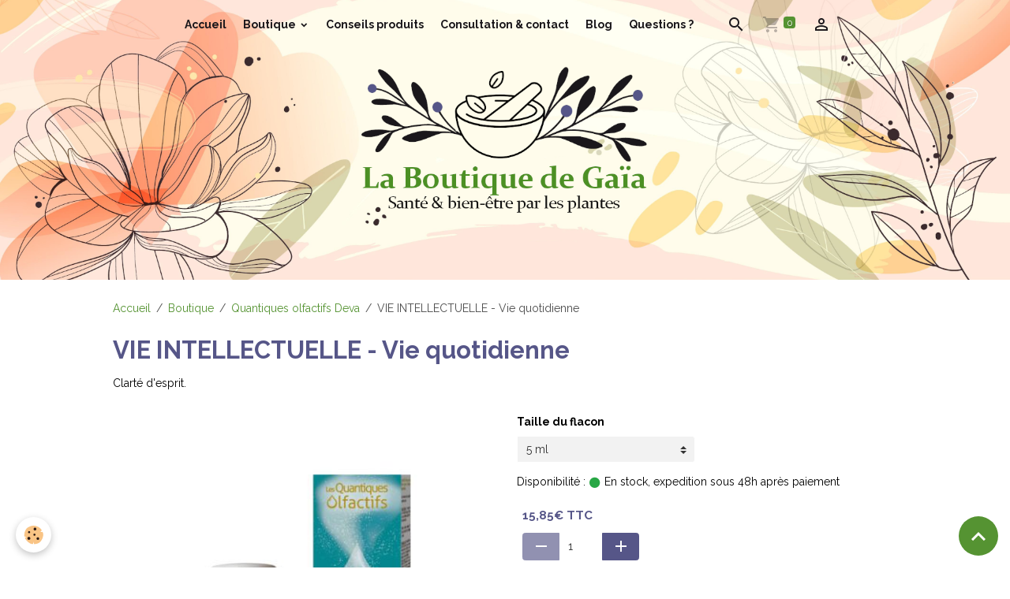

--- FILE ---
content_type: text/html; charset=UTF-8
request_url: https://www.laboutiquedegaia.com/boutique/quantiques-olfactifs/vie-intellectuelle-vie-quotidienne.html
body_size: 145008
content:

<!DOCTYPE html>
<html lang="fr">
    <head>
        <title>VIE INTELLECTUELLE - Quantique olfactif bio</title>
        <meta name="theme-color" content="#D9D7AE">
        <meta name="msapplication-navbutton-color" content="#D9D7AE">
        <!-- METATAGS -->
        <!-- rebirth / organic -->
<!--[if IE]>
<meta http-equiv="X-UA-Compatible" content="IE=edge">
<![endif]-->
<meta charset="utf-8">
<meta name="viewport" content="width=device-width, initial-scale=1, shrink-to-fit=no">
    <meta property="og:title" content="VIE INTELLECTUELLE - Quantique olfactif bio">
    <meta property="og:url" content="https://www.laboutiquedegaia.com/boutique/quantiques-olfactifs/vie-intellectuelle-vie-quotidienne.html">
    <meta property="og:type" content="website">
    <meta name="description" content="Le Quantique olfactif VIE INTELLECTUELLE favorise la concentration et l&#039;endurance pour mener à son terme projets, examens, études... Il développe l&#039;esprit de synthèse, aide à se recentrer et à s&#039;exprimer avec clarté et cohérence.">
    <meta property="og:description" content="Le Quantique olfactif VIE INTELLECTUELLE favorise la concentration et l&#039;endurance pour mener à son terme projets, examens, études... Il développe l&#039;esprit de synthèse, aide à se recentrer et à s&#039;exprimer avec clarté et cohérence.">
    <meta name="keywords" content="quantique olfactif, inhalation huile essentielle, olfactothérapie, stimulation olfactive, comment utiliser les huiles essentielles en olfaction, huile essentielle respiration, quantiques olfactifs, olfactif quantique, comment utiliser les quantiques olfactifs, aromathérapie quantique, huiles essentielles quantiques, laboratoire huiles essentielles france, herbe et tradition, herbes et traditions, quantique olfactif accompagnement, quantique olfactif stabilité, développement personnel, émotions, bien être, quantique olfactif vie intellectuelle, créativité, esprit de synthèse, expression orale, comment stimuler l'imagination, comment avoir de la créativité, comment développer sa créativité au travail, comment avoir un esprit de créativité, réveiller sa créativité, se reconnecter avec sa créativité, renouer avec sa créativité, comment développer son potentiel créatif, laisser s'exprimer sa créativité, manque d'esprit de synthèse, comment faire pour augmenter la concentration, comment améliorer la mémoire et la concentration, qu'est-ce qui favorise la concentration, comment faire pour ne pas perdre sa concentration, améliorer sa concentration et sa mémoire, améliorer sa concentration au quotidien, améliorer concentration élèves, favorise la concentration, quelle huile essentielle pour la concentration, quelle huile essentielle pour énergie, huile essentielle concentration mémoire, huile essentielle concentration examen, huile essentielle trouble de l'attention, huile essentielle pour la réussite, huile essentielle pour la motivation, améliorer son éloquence, comment faire pour améliorer son expression orale, comment être plus convaincant à l'oral, comment exceller à l'oral, expression oral et écrit, laboratoire deva, deva les émotions, boutique deva, composé deva">
    <link href="//www.laboutiquedegaia.com/fr/themes/designlines/6023a68b8f977724eb1c2c84.css?v=a1fe3a9d217308a4abb8342b3748a08c" rel="stylesheet">
    <link rel="canonical" href="https://www.laboutiquedegaia.com/boutique/quantiques-olfactifs/vie-intellectuelle-vie-quotidienne.html">
<meta name="generator" content="e-monsite (e-monsite.com)">

    <link rel="icon" href="https://www.laboutiquedegaia.com/medias/site/favicon/favicon-site-web-10.jpg">


    
    <link rel="preconnect" href="https://fonts.googleapis.com">
    <link rel="preconnect" href="https://fonts.gstatic.com" crossorigin="anonymous">
    <link href="https://fonts.googleapis.com/css?family=Raleway:300,300italic,400,400italic,700,700italic&display=swap" rel="stylesheet">

<link href="//www.laboutiquedegaia.com/themes/combined.css?v=6_1642769533_791" rel="stylesheet">


<link rel="preload" href="//www.laboutiquedegaia.com/medias/static/themes/bootstrap_v4/js/jquery-3.6.3.min.js?v=26012023" as="script">
<script src="//www.laboutiquedegaia.com/medias/static/themes/bootstrap_v4/js/jquery-3.6.3.min.js?v=26012023"></script>
<link rel="preload" href="//www.laboutiquedegaia.com/medias/static/themes/bootstrap_v4/js/popper.min.js?v=31012023" as="script">
<script src="//www.laboutiquedegaia.com/medias/static/themes/bootstrap_v4/js/popper.min.js?v=31012023"></script>
<link rel="preload" href="//www.laboutiquedegaia.com/medias/static/themes/bootstrap_v4/js/bootstrap.min.js?v=31012023" as="script">
<script src="//www.laboutiquedegaia.com/medias/static/themes/bootstrap_v4/js/bootstrap.min.js?v=31012023"></script>
<script src="//www.laboutiquedegaia.com/themes/combined.js?v=6_1642769533_791&lang=fr"></script>
<script type="application/ld+json">
    {
        "@context" : "https://schema.org/",
        "@type" : "WebSite",
        "name" : "La boutique de Gaïa",
        "url" : "https://www.laboutiquedegaia.com/"
    }
</script>

<meta name="p:domain_verify" content="c674b45dfb68509c2d994d25ec2e3146"/>

<!-- Google tag (gtag.js) -->
<script async src="https://www.googletagmanager.com/gtag/js?id=G-5Z7CLRBEYL"></script>
<script>
  window.dataLayer = window.dataLayer || [];
  function gtag(){dataLayer.push(arguments);}
  gtag('js', new Date());

  gtag('config', 'G-5Z7CLRBEYL');
</script>

<script
src="https://www.paypal.com/sdk/js?client-id=AVvmpXZ2LMlqnCSfxJ02bhllEPCrS3eoTOlDjXpbUXBo2gJulzePk_P-ZpZ9QzItkcIdGCIULMeClP_N&currency=EUR&components=messages"
data-namespace="PayPalSDK">
</script>


        <!-- //METATAGS -->
            <script src="//www.laboutiquedegaia.com/medias/static/js/rgpd-cookies/jquery.rgpd-cookies.js?v=2097"></script>
    <script>
                                    $(document).ready(function() {
            $.RGPDCookies({
                theme: 'bootstrap_v4',
                site: 'www.laboutiquedegaia.com',
                privacy_policy_link: '/about/privacypolicy/',
                cookies: [{"id":null,"favicon_url":"https:\/\/ssl.gstatic.com\/analytics\/20210414-01\/app\/static\/analytics_standard_icon.png","enabled":true,"model":"google_analytics","title":"Google Analytics","short_description":"Permet d'analyser les statistiques de consultation de notre site","long_description":"Indispensable pour piloter notre site internet, il permet de mesurer des indicateurs comme l\u2019affluence, les produits les plus consult\u00e9s, ou encore la r\u00e9partition g\u00e9ographique des visiteurs.","privacy_policy_url":"https:\/\/support.google.com\/analytics\/answer\/6004245?hl=fr","slug":"google-analytics"},{"id":null,"favicon_url":"","enabled":true,"model":"addthis","title":"AddThis","short_description":"Partage social","long_description":"Nous utilisons cet outil afin de vous proposer des liens de partage vers des plateformes tiers comme Twitter, Facebook, etc.","privacy_policy_url":"https:\/\/www.oracle.com\/legal\/privacy\/addthis-privacy-policy.html","slug":"addthis"}],
                modal_title: 'Gestion\u0020des\u0020cookies',
                modal_description: 'd\u00E9pose\u0020des\u0020cookies\u0020pour\u0020am\u00E9liorer\u0020votre\u0020exp\u00E9rience\u0020de\u0020navigation,\nmesurer\u0020l\u0027audience\u0020du\u0020site\u0020internet,\u0020afficher\u0020des\u0020publicit\u00E9s\u0020personnalis\u00E9es,\nr\u00E9aliser\u0020des\u0020campagnes\u0020cibl\u00E9es\u0020et\u0020personnaliser\u0020l\u0027interface\u0020du\u0020site.',
                privacy_policy_label: 'Consulter\u0020la\u0020politique\u0020de\u0020confidentialit\u00E9',
                check_all_label: 'Tout\u0020cocher',
                refuse_button: 'Refuser',
                settings_button: 'Param\u00E9trer',
                accept_button: 'Accepter',
                callback: function() {
                    // website google analytics case (with gtag), consent "on the fly"
                    if ('gtag' in window && typeof window.gtag === 'function') {
                        if (window.jsCookie.get('rgpd-cookie-google-analytics') === undefined
                            || window.jsCookie.get('rgpd-cookie-google-analytics') === '0') {
                            gtag('consent', 'update', {
                                'ad_storage': 'denied',
                                'analytics_storage': 'denied'
                            });
                        } else {
                            gtag('consent', 'update', {
                                'ad_storage': 'granted',
                                'analytics_storage': 'granted'
                            });
                        }
                    }
                }
            });
        });
    </script>
        <script async src="https://www.googletagmanager.com/gtag/js?id=G-4VN4372P6E"></script>
<script>
    window.dataLayer = window.dataLayer || [];
    function gtag(){dataLayer.push(arguments);}
    
    gtag('consent', 'default', {
        'ad_storage': 'denied',
        'analytics_storage': 'denied'
    });
    
    gtag('js', new Date());
    gtag('config', 'G-4VN4372P6E');
</script>

        
    <!-- Global site tag (gtag.js) -->
        <script async src="https://www.googletagmanager.com/gtag/js?id=UA-74247433-1"></script>
        <script>
        window.dataLayer = window.dataLayer || [];
        function gtag(){dataLayer.push(arguments);}

gtag('consent', 'default', {
            'ad_storage': 'denied',
            'analytics_storage': 'denied'
        });
        gtag('set', 'allow_ad_personalization_signals', false);
                gtag('js', new Date());
        gtag('config', 'UA-74247433-1');
    </script>
                            </head>
    <body id="boutique_run_quantiques-olfactifs_vie-intellectuelle-vie-quotidienne" data-template="default">
        

                <!-- BRAND TOP -->
        
        <!-- NAVBAR -->
                                                                                                                                                                    <nav class="navbar navbar-expand-lg position-fixed is-transparent" id="navbar" data-animation="sliding">
                                                                    <a aria-label="brand" class="navbar-brand d-inline-flex align-items-center" href="https://www.laboutiquedegaia.com/">
                                                    <img src="https://www.laboutiquedegaia.com/medias/site/logos/logo-la-boutique-de-gaia.jpeg" alt="La boutique de Gaïa" class="img-fluid brand-logo mr-2 d-none">
                                                                        <span class="brand-titles d-lg-flex flex-column align-items-start">
                            <span class="brand-title d-none">La boutique de Gaïa</span>
                                                    </span>
                                            </a>
                                                    <button id="buttonBurgerMenu" title="BurgerMenu" class="navbar-toggler collapsed" type="button" data-toggle="collapse" data-target="#menu">
                    <span></span>
                    <span></span>
                    <span></span>
                    <span></span>
                </button>
                <div class="collapse navbar-collapse flex-lg-grow-0 mx-lg-auto" id="menu">
                                                                                                                <ul class="navbar-nav navbar-menu nav-all nav-all-center">
                                                                                                                                                                                            <li class="nav-item" data-index="1">
                            <a class="nav-link" href="https://www.laboutiquedegaia.com/">
                                                                Accueil
                            </a>
                                                                                </li>
                                                                                                                                                                                                                                                                            <li class="nav-item dropdown" data-index="2">
                            <a class="nav-link dropdown-toggle" href="https://www.laboutiquedegaia.com/boutique/">
                                                                Boutique
                            </a>
                                                                                        <div class="collapse dropdown-menu">
                                    <ul class="list-unstyled">
                                                                                                                                                                                                                                                                    <li>
                                                <a class="dropdown-item" href="https://www.laboutiquedegaia.com/boutique/le-coin-des-essentiels/">
                                                    Le coin des essentiels
                                                </a>
                                                                                                                                            </li>
                                                                                                                                                                                                                                                                                                                                                                                                                <li class="dropdown">
                                                <a class="dropdown-item dropdown-toggle" href="https://www.laboutiquedegaia.com/boutique/elixirs-floraux/">
                                                    Élixirs Floraux
                                                </a>
                                                                                                                                                    <div class="collapse dropdown-menu dropdown-submenu">
                                                        <ul class="list-unstyled">
                                                                                                                            <li>
                                                                    <a class="dropdown-item" href="https://www.laboutiquedegaia.com/boutique/elixirs-floraux/elixirs-floraux/">Fleurs de Bach</a>
                                                                </li>
                                                                                                                            <li>
                                                                    <a class="dropdown-item" href="https://www.laboutiquedegaia.com/boutique/elixirs-floraux/elixirs-contemporains/">Élixirs floraux contemporains Deva</a>
                                                                </li>
                                                                                                                            <li>
                                                                    <a class="dropdown-item" href="https://www.laboutiquedegaia.com/boutique/elixirs-floraux/elixirs-andins/">Élixirs floraux Andins</a>
                                                                </li>
                                                                                                                            <li>
                                                                    <a class="dropdown-item" href="https://www.laboutiquedegaia.com/boutique/elixirs-floraux/elixirs-californiens/">Élixirs floraux Californiens</a>
                                                                </li>
                                                                                                                            <li>
                                                                    <a class="dropdown-item" href="https://www.laboutiquedegaia.com/boutique/elixirs-floraux/les-elixirs-du-bush-australien/">Les élixirs floraux du Bush Australien</a>
                                                                </li>
                                                                                                                        <li class="dropdown-menu-root">
                                                                <a class="dropdown-item" href="https://www.laboutiquedegaia.com/boutique/elixirs-floraux/">Élixirs Floraux</a>
                                                            </li>
                                                        </ul>
                                                    </div>
                                                                                            </li>
                                                                                                                                                                                                                                                                                                                                                                                                                <li class="dropdown">
                                                <a class="dropdown-item dropdown-toggle" href="https://www.laboutiquedegaia.com/boutique/composes-floraux/">
                                                    Composés floraux
                                                </a>
                                                                                                                                                    <div class="collapse dropdown-menu dropdown-submenu">
                                                        <ul class="list-unstyled">
                                                                                                                            <li>
                                                                    <a class="dropdown-item" href="https://www.laboutiquedegaia.com/boutique/composes-floraux/composes-floraux/">Composés floraux Deva</a>
                                                                </li>
                                                                                                                            <li>
                                                                    <a class="dropdown-item" href="https://www.laboutiquedegaia.com/boutique/composes-floraux/composes-sylfos/">Composés floraux Andins</a>
                                                                </li>
                                                                                                                            <li>
                                                                    <a class="dropdown-item" href="https://www.laboutiquedegaia.com/boutique/composes-floraux/elixirs-australiens/">Composés floraux Australiens</a>
                                                                </li>
                                                                                                                        <li class="dropdown-menu-root">
                                                                <a class="dropdown-item" href="https://www.laboutiquedegaia.com/boutique/composes-floraux/">Composés floraux</a>
                                                            </li>
                                                        </ul>
                                                    </div>
                                                                                            </li>
                                                                                                                                                                                                                                                                    <li>
                                                <a class="dropdown-item" href="https://www.laboutiquedegaia.com/boutique/pour-les-animaux/">
                                                    Élixirs et composés floraux pour animaux
                                                </a>
                                                                                                                                            </li>
                                                                                                                                                                                                                                                                                                                                                                                                                <li class="dropdown">
                                                <a class="dropdown-item dropdown-toggle" href="https://www.laboutiquedegaia.com/boutique/gommes-emotions-deva/">
                                                    Gommes / Gummies
                                                </a>
                                                                                                                                                    <div class="collapse dropdown-menu dropdown-submenu">
                                                        <ul class="list-unstyled">
                                                                                                                            <li>
                                                                    <a class="dropdown-item" href="https://www.laboutiquedegaia.com/boutique/gommes-emotions-deva/gommes-emotions-deva/">Gommes émotions Deva</a>
                                                                </li>
                                                                                                                            <li>
                                                                    <a class="dropdown-item" href="https://www.laboutiquedegaia.com/boutique/gommes-emotions-deva/gummies/">Gummy Forever Living Products</a>
                                                                </li>
                                                                                                                        <li class="dropdown-menu-root">
                                                                <a class="dropdown-item" href="https://www.laboutiquedegaia.com/boutique/gommes-emotions-deva/">Gommes / Gummies</a>
                                                            </li>
                                                        </ul>
                                                    </div>
                                                                                            </li>
                                                                                                                                                                                                                                                                                                                                                                                                                <li class="dropdown">
                                                <a class="dropdown-item dropdown-toggle" href="https://www.laboutiquedegaia.com/boutique/elixirs-mineraux/">
                                                    Élixirs Minéraux
                                                </a>
                                                                                                                                                    <div class="collapse dropdown-menu dropdown-submenu">
                                                        <ul class="list-unstyled">
                                                                                                                            <li>
                                                                    <a class="dropdown-item" href="https://www.laboutiquedegaia.com/boutique/elixirs-mineraux/elixirs-mineraux/">Élixirs minéraux unitaires</a>
                                                                </li>
                                                                                                                            <li>
                                                                    <a class="dropdown-item" href="https://www.laboutiquedegaia.com/boutique/elixirs-mineraux/elixirs-mineraux-1/">Les élixirs des 7 chakras</a>
                                                                </li>
                                                                                                                        <li class="dropdown-menu-root">
                                                                <a class="dropdown-item" href="https://www.laboutiquedegaia.com/boutique/elixirs-mineraux/">Élixirs Minéraux</a>
                                                            </li>
                                                        </ul>
                                                    </div>
                                                                                            </li>
                                                                                                                                                                                                                                                                                                                                                                                                                <li class="dropdown">
                                                <a class="dropdown-item dropdown-toggle" href="https://www.laboutiquedegaia.com/boutique/huiles-essentielles-la-drome-provencale/">
                                                    Huiles essentielles
                                                </a>
                                                                                                                                                    <div class="collapse dropdown-menu dropdown-submenu">
                                                        <ul class="list-unstyled">
                                                                                                                            <li>
                                                                    <a class="dropdown-item" href="https://www.laboutiquedegaia.com/boutique/huiles-essentielles-la-drome-provencale/huiles-essentielles-bio/">Huiles essentielles Bio</a>
                                                                </li>
                                                                                                                            <li>
                                                                    <a class="dropdown-item" href="https://www.laboutiquedegaia.com/boutique/huiles-essentielles-la-drome-provencale/huiles-essentielles-bio-pour-diffusion/">Huiles essentielles bio pour diffusion</a>
                                                                </li>
                                                                                                                            <li>
                                                                    <a class="dropdown-item" href="https://www.laboutiquedegaia.com/boutique/huiles-essentielles-la-drome-provencale/roll-on-aux-huiles-essentielles/">Roll'on aux Huiles Essentielles</a>
                                                                </li>
                                                                                                                        <li class="dropdown-menu-root">
                                                                <a class="dropdown-item" href="https://www.laboutiquedegaia.com/boutique/huiles-essentielles-la-drome-provencale/">Huiles essentielles</a>
                                                            </li>
                                                        </ul>
                                                    </div>
                                                                                            </li>
                                                                                                                                                                                                                                                                    <li>
                                                <a class="dropdown-item" href="https://www.laboutiquedegaia.com/boutique/quantiques-olfactifs/">
                                                    Quantiques olfactifs Deva
                                                </a>
                                                                                                                                            </li>
                                                                                                                                                                                                                                                                                                                                                                                                                <li class="dropdown">
                                                <a class="dropdown-item dropdown-toggle" href="https://www.laboutiquedegaia.com/boutique/gemmotherapie/">
                                                    Gemmothérapie
                                                </a>
                                                                                                                                                    <div class="collapse dropdown-menu dropdown-submenu">
                                                        <ul class="list-unstyled">
                                                                                                                            <li>
                                                                    <a class="dropdown-item" href="https://www.laboutiquedegaia.com/boutique/gemmotherapie/gemmotherapie-unitaires/">Gemmothérapie unitaires</a>
                                                                </li>
                                                                                                                            <li>
                                                                    <a class="dropdown-item" href="https://www.laboutiquedegaia.com/boutique/gemmotherapie/gemmotherapie-complexes/">Gemmothérapie complexes</a>
                                                                </li>
                                                                                                                            <li>
                                                                    <a class="dropdown-item" href="https://www.laboutiquedegaia.com/boutique/gemmotherapie/seves-de-bouleau-enrichies-aux-bourgeons/">Gemmothérapie sève de bouleau</a>
                                                                </li>
                                                                                                                            <li>
                                                                    <a class="dropdown-item" href="https://www.laboutiquedegaia.com/boutique/gemmotherapie/sirops/">Les Sirops de Plantes et Bourgeons frais & Bio</a>
                                                                </li>
                                                                                                                        <li class="dropdown-menu-root">
                                                                <a class="dropdown-item" href="https://www.laboutiquedegaia.com/boutique/gemmotherapie/">Gemmothérapie</a>
                                                            </li>
                                                        </ul>
                                                    </div>
                                                                                            </li>
                                                                                                                                                                                                                                                                    <li>
                                                <a class="dropdown-item" href="https://www.laboutiquedegaia.com/boutique/huiles-vegetales/">
                                                    Huiles Végétales
                                                </a>
                                                                                                                                            </li>
                                                                                                                                                                                                                                                                    <li>
                                                <a class="dropdown-item" href="https://www.laboutiquedegaia.com/boutique/huile-cbd/">
                                                    Huile CBD
                                                </a>
                                                                                                                                            </li>
                                                                                                                                                                                                                                                                                                                                                                                                                <li class="dropdown">
                                                <a class="dropdown-item dropdown-toggle" href="https://www.laboutiquedegaia.com/boutique/infusions-thes-bio/">
                                                    Tisanes & Infusions
                                                </a>
                                                                                                                                                    <div class="collapse dropdown-menu dropdown-submenu">
                                                        <ul class="list-unstyled">
                                                                                                                            <li>
                                                                    <a class="dropdown-item" href="https://www.laboutiquedegaia.com/boutique/infusions-thes-bio/tisanes/">Tisanes émotions Deva</a>
                                                                </li>
                                                                                                                            <li>
                                                                    <a class="dropdown-item" href="https://www.laboutiquedegaia.com/boutique/infusions-thes-bio/infusions/">Infusions Ladrôme</a>
                                                                </li>
                                                                                                                        <li class="dropdown-menu-root">
                                                                <a class="dropdown-item" href="https://www.laboutiquedegaia.com/boutique/infusions-thes-bio/">Tisanes & Infusions</a>
                                                            </li>
                                                        </ul>
                                                    </div>
                                                                                            </li>
                                                                                                                                                                                                                                                                    <li>
                                                <a class="dropdown-item" href="https://www.laboutiquedegaia.com/boutique/eaux-florales/">
                                                    Eaux florales
                                                </a>
                                                                                                                                            </li>
                                                                                                                                                                                                                                                                                                                                                                                                                <li class="dropdown">
                                                <a class="dropdown-item dropdown-toggle" href="https://www.laboutiquedegaia.com/boutique/huiles-farfalla/">
                                                    Cosmétiques & soins
                                                </a>
                                                                                                                                                    <div class="collapse dropdown-menu dropdown-submenu">
                                                        <ul class="list-unstyled">
                                                                                                                            <li>
                                                                    <a class="dropdown-item" href="https://www.laboutiquedegaia.com/boutique/huiles-farfalla/visage/">Visage</a>
                                                                </li>
                                                                                                                            <li>
                                                                    <a class="dropdown-item" href="https://www.laboutiquedegaia.com/boutique/huiles-farfalla/corps/">Corps</a>
                                                                </li>
                                                                                                                            <li>
                                                                    <a class="dropdown-item" href="https://www.laboutiquedegaia.com/boutique/huiles-farfalla/hygiene-intime/">Hygiène intime</a>
                                                                </li>
                                                                                                                            <li>
                                                                    <a class="dropdown-item" href="https://www.laboutiquedegaia.com/boutique/huiles-farfalla/gel-aloe-vera/">Gel Aloe Vera</a>
                                                                </li>
                                                                                                                        <li class="dropdown-menu-root">
                                                                <a class="dropdown-item" href="https://www.laboutiquedegaia.com/boutique/huiles-farfalla/">Cosmétiques & soins</a>
                                                            </li>
                                                        </ul>
                                                    </div>
                                                                                            </li>
                                                                                                                                                                                                                                                                    <li>
                                                <a class="dropdown-item" href="https://www.laboutiquedegaia.com/boutique/gamme-forever/">
                                                    Gamme aloe vera
                                                </a>
                                                                                                                                            </li>
                                                                                                                                                                                                                                                                    <li>
                                                <a class="dropdown-item" href="https://www.laboutiquedegaia.com/boutique/livres-accessoires/">
                                                    Livres & Accessoires
                                                </a>
                                                                                                                                            </li>
                                                                                                                                                                                                                                                                    <li>
                                                <a class="dropdown-item" href="https://www.laboutiquedegaia.com/boutique/cheques-cadeaux/">
                                                    Chèques cadeaux
                                                </a>
                                                                                                                                            </li>
                                                                                <li class="dropdown-menu-root">
                                            <a class="dropdown-item" href="https://www.laboutiquedegaia.com/boutique/">Boutique</a>
                                        </li>
                                    </ul>
                                </div>
                                                    </li>
                                                                                                                                                                                            <li class="nav-item" data-index="3">
                            <a class="nav-link" href="https://www.laboutiquedegaia.com/pages/choisir-un-produit/choisir-un-produit.html">
                                                                Conseils produits
                            </a>
                                                                                </li>
                                                                                                                                                                                            <li class="nav-item" data-index="4">
                            <a class="nav-link" href="https://www.laboutiquedegaia.com/pages/contact-conseils/consultation-et-contact.html">
                                                                Consultation & contact
                            </a>
                                                                                </li>
                                                                                                                                                                                            <li class="nav-item" data-index="5">
                            <a class="nav-link" href="https://www.laboutiquedegaia.com/pages/blog/blog-le-journal-de-gaia.html">
                                                                Blog
                            </a>
                                                                                </li>
                                                                                                                                                                                            <li class="nav-item" data-index="6">
                            <a class="nav-link" href="https://www.laboutiquedegaia.com/pages/question/question.html">
                                                                Questions ?
                            </a>
                                                                                </li>
                                    </ul>
            
                                    
                    
                                        <ul class="navbar-nav navbar-widgets ml-lg-4">
                                                <li class="nav-item d-none d-lg-block">
                            <a href="javascript:void(0)" class="nav-link search-toggler"><i class="material-icons md-search"></i></a>
                        </li>
                                                                        <li class="nav-item">
                            <a href="https://www.laboutiquedegaia.com/boutique/do/cart/" class="nav-link">
                                <i class="material-icons md-shopping_cart"></i>
                                <span class="d-lg-none">Panier</span>
                                <span class="badge badge-primary" data-role="cart-count"></span>
                            </a>
                        </li>
                        <li class="nav-item">
                            <a href="https://www.laboutiquedegaia.com/boutique/do/account/" class="nav-link">
                                <i class="material-icons md-perm_identity"></i>
                                <span class="d-lg-none">Votre compte</span>
                            </a>
                        </li>
                                            </ul>
                                        
                    
                                        <form method="get" action="https://www.laboutiquedegaia.com/search/site/" id="navbar-search" class="fade">
                        <input class="form-control form-control-lg" type="text" name="q" value="" placeholder="Votre recherche" pattern=".{3,}" required>
                        <button type="submit" class="btn btn-link btn-lg"><i class="material-icons md-search"></i></button>
                        <button type="button" class="btn btn-link btn-lg search-toggler d-none d-lg-inline-block"><i class="material-icons md-clear"></i></button>
                    </form>
                                    </div>
                    </nav>

        <!-- HEADER -->
                                                        <header id="header">
                                                                                
    <div id="slider-6976e8f91be1c6f4e25eaba7" class="carousel caption-centered slide" data-height="auto" data-interval="false">
                <div class="carousel-inner">
                            <div class="carousel-item active">
                                                                        <img src="https://www.laboutiquedegaia.com/medias/images/entete-du-site-la-boutique-de-gaia-v2.png?v=1" alt="" class="carousel-img img-fluid">
                                                                                    </div>
                    </div>
            </div>

    
    <style>
        #slider-6976e8f91be1c6f4e25eaba7{
            --carousel-bg: transparent;
            --carousel-caption-bg: transparent;
                    --carousel-height: auto;
                }
            </style>


                                    </header>
                <!-- //HEADER -->

        <!-- WRAPPER -->
                                                            <div id="wrapper" class="margin-top">

                            <main id="main">

                                                                    <div class="container">
                                                        <ol class="breadcrumb">
                                    <li class="breadcrumb-item"><a href="https://www.laboutiquedegaia.com">Accueil</a></li>
                                                <li class="breadcrumb-item"><a href="https://www.laboutiquedegaia.com/boutique/">Boutique</a></li>
                                                <li class="breadcrumb-item"><a href="https://www.laboutiquedegaia.com/boutique/quantiques-olfactifs/">Quantiques olfactifs Deva</a></li>
                                                <li class="breadcrumb-item active">VIE INTELLECTUELLE - Vie quotidienne</li>
                        </ol>

    <script type="application/ld+json">
        {
            "@context": "https://schema.org",
            "@type": "BreadcrumbList",
            "itemListElement": [
                                {
                    "@type": "ListItem",
                    "position": 1,
                    "name": "Accueil",
                    "item": "https://www.laboutiquedegaia.com"
                  },                                {
                    "@type": "ListItem",
                    "position": 2,
                    "name": "Boutique",
                    "item": "https://www.laboutiquedegaia.com/boutique/"
                  },                                {
                    "@type": "ListItem",
                    "position": 3,
                    "name": "Quantiques olfactifs Deva",
                    "item": "https://www.laboutiquedegaia.com/boutique/quantiques-olfactifs/"
                  },                                {
                    "@type": "ListItem",
                    "position": 4,
                    "name": "VIE INTELLECTUELLE - Vie quotidienne",
                    "item": "https://www.laboutiquedegaia.com/boutique/quantiques-olfactifs/vie-intellectuelle-vie-quotidienne.html"
                  }                          ]
        }
    </script>
                                                </div>
                                            
                                        
                                        
                                                            
<div class="view view-eco" id="view-item" data-category="quantiques-olfactifs" data-mcp-item-id="6058b5200ea15a70743c6dc9">
    <div class="container">
        <div class="row">
            <div class="col-12">
                <h1 class="view-title">
                    VIE INTELLECTUELLE - Vie quotidienne                 </h1>

                
                <div class="shortdescription">
                                                                        <p>Clart&eacute; d&#39;esprit.</p>
                                                            </div>

                                    <div class="introduction">
                        <div data-pp-message data-pp-style-layout="text" data-pp-style-logo-type="inline" data-pp-style-text-color="black" data-pp-amount="{{product.price_ttc}}"> </div>
                    </div>
                            </div>

                            <div class="col-12 col-md-6">
                    <div id="eco-carousel" class="carousel slide" data-height="auto" data-interval="false" data-role="product-carousel">
                                                <div class="carousel-inner">
                                                            <div class="carousel-item active"  data-variations="628255343343941748551f0e">
                                    <a href="https://www.laboutiquedegaia.com/medias/images/vie-intellectuelle-1.jpg?v=1" data-toggle="lightbox" data-gallery="product-pictures" data-type="image">
                                        <img src="https://www.laboutiquedegaia.com/medias/images/vie-intellectuelle-1.jpg?v=1" alt="Vie intellectuelle 1" class="carousel-img img-fluid">
                                    </a>
                                </div>
                                                            <div class="carousel-item"  >
                                    <a href="https://www.laboutiquedegaia.com/medias/images/image1.jpg?v=1" data-toggle="lightbox" data-gallery="product-pictures" data-type="image">
                                        <img src="https://www.laboutiquedegaia.com/medias/images/image1.jpg?v=1" alt="Image1" class="carousel-img img-fluid">
                                    </a>
                                </div>
                                                            <div class="carousel-item"  >
                                    <a href="https://www.laboutiquedegaia.com/medias/images/logo-2.jpg?v=1" data-toggle="lightbox" data-gallery="product-pictures" data-type="image">
                                        <img src="https://www.laboutiquedegaia.com/medias/images/logo-2.jpg?v=1" alt="Logo 2" class="carousel-img img-fluid">
                                    </a>
                                </div>
                                                        <span id="carousel-zoom"><i class="material-icons md-zoom_in md-lg"></i></span>
                        </div>
                    </div>
                                                                                            <div class="carousel slide carousel-thumbs" id="eco-carousel-thumbs" data-interval="false" data-role="product-carousel-thumbs">
                            <div class="carousel-inner">
                                                                                                        <div class="carousel-item active" data-slide-number="0">
                                        <div class="row">
                                                                                            <div class="thumb col-2 selected" data-slide-to="0">
                                                    <img src="https://www.laboutiquedegaia.com/medias/images/vie-intellectuelle-1.jpg?fx=c_200_200&v=1" alt="Vie intellectuelle 1" class="img-fluid">
                                                </div>
                                                                                                                                            <div class="thumb col-2" data-slide-to="1">
                                                    <img src="https://www.laboutiquedegaia.com/medias/images/image1.jpg?fx=c_200_200&v=1" alt="Image1" class="img-fluid">
                                                </div>
                                                                                                                                            <div class="thumb col-2" data-slide-to="2">
                                                    <img src="https://www.laboutiquedegaia.com/medias/images/logo-2.jpg?fx=c_200_200&v=1" alt="Logo 2" class="img-fluid">
                                                </div>
                                                                                                                                    </div>
                                    </div>
                                                            </div>
                                                    </div>
                                    </div>
                        <div class="col-12 col-md-6">
                
    
<div id="site-module" class="site-module" data-mcp-site-module-id="5541231c1bafd4c3e6b1f511" data-mcp-site-id="5541222b8b66d4c3e6b19161" data-mcp-category-id="item"></div>

                                                                    <div id="product-variations">
        <form id="attribute-form" action="https://www.laboutiquedegaia.com/boutique/do/ajaxvariation/">
            <div class="form-group">
                <input type="hidden" name="product_id" value="6058b5200ea15a70743c6dc9" />

                                                            <div class="input-group col-md-6 mb-3 pl-0">
                            <label for="attribute-select-61f40a0bad5330f7bcd24a01" class="label-select-attribute">Taille du flacon</label>
                            <select name="attribute-select-61f40a0bad5330f7bcd24a01" id="attribute-select-61f40a0bad5330f7bcd24a01" class="custom-select" data-role="attribute-select">
                                                                    <option data-attributevalue="5 ml"  value="6256c5e990a06fa2e5fb1eeb"  selected="selected" >5 ml</option>
                                                            </select>
                        </div>
                                                </div>
        </form>
        <div class="basket" data-variation="628255343343941748551f0e" data-role="basket">
            
            
                            <p class="availability"><span class="availibity-label">Disponibilité :</span> <i class="material-icons md-lens md-sm text-success"></i> En stock, expedition sous 48h après paiement</p>
            
                                        
            
            
            
            
                            <div class="add-to-basket">
                    <div class="price">
                                                
                        
                                                    <p>
                                                                <span class="final-price price-ttc d-inline-block">15,85€&nbsp;TTC</span>
                            </p>
                        
                                            </div>
                                                                    <div class="input-group numeric-stepper" data-max="9" data-role="eco-numeric-stepper">
                            <div class="input-group-prepend">
                                <button type="button" class="btn btn-secondary" disabled data-stepper="down">
                                    <i class="material-icons md-remove"></i>
                                </button>
                            </div>
                            <input data-role="product-qty" id="qty_628255343343941748551f0e" type="text" value="1" class="form-control">
                            <div class="input-group-append">
                                <button type="button" class="btn btn-secondary" data-stepper="up">
                                    <i class="material-icons md-add"></i>
                                </button>
                            </div>
                        </div>
                                                    <button id="add-to-cart-desktop" type="button" class="btn btn-primary" onclick="modules.ecom.addToCart('https://www.laboutiquedegaia.com/boutique', '6058b5200ea15a70743c6dc9', '', $('#qty_628255343343941748551f0e').val(), 0, '628255343343941748551f0e');">Ajouter au panier</button>
                                                                                        </div>
                                                                                                                                            <p class="loyalty-points">Gagnez <strong>15 points fidélité</strong> en ajoutant ce produit à votre commande.
                                                                Soit une réduction de <strong class="points-value" data-ajax="nbLPCartAmount">0,75€</strong> sur votre prochaine commande.
                                                                                    </div>
    </div>

                                    
                
                
                
                                        <p class="tag-line">
                    <a href="https://www.laboutiquedegaia.com/boutique/do/tag/quantiques-olfactifs" class="btn btn-outline-secondary btn-sm">quantiques olfactifs</a>
            </p>

                            </div>
        </div>
    </div>

            
<div id="rows-6282551dd0fcd79635e038c4" class="rows" data-total-pages="1" data-current-page="1">
                            
                        
                                                                                        
                                                                
                
                        
                
                
                                    
                
                                
        
                                    <div id="row-6282551dd0fcd79635e038c4-1" data-mcp-line-id="6282551dd10af7909f52f428"  class="row-container pos-1  page_1 container">
                    <div class="row-content">
                                                                                <div class="row" data-role="line">
                                    
                                                                                
                                                                                                                                                                                                            
                                                                                                                                                                
                                                                                
                                                                                
                                                                                                                        
                                                                                
                                                                                                                                                                                                                                                                        
                                                                                        <div data-role="cell" data-mcp-cell-id="6282551dd1202b93ca208ceb" data-size="lg" id="cell-6282551dd1202b93ca208ceb" class="col empty-column">
                                               <div class="col-content col-no-widget">                                                        &nbsp;
                                                                                                    </div>
                                            </div>
                                                                                                                                                        </div>
                                            </div>
                                    </div>
                                                    
                        
                                                                                        
                                                                
                
                        
                
                
                                    
                
                                
        
                                    <div id="row-6282551dd0fcd79635e038c4-2" data-mcp-line-id="6282560698ef1f4819be976c"  class="row-container pos-2  page_1 container">
                    <div class="row-content">
                                                    <h2 class="row-title" data-mcp-line-v-id="6282560698f7d45866751a05">
                                                                Caractéristiques de cet élixir essentiel :
                                                            </h2>
                                                                                <div class="row" data-role="line">
                                    
                                                                                
                                                                                                                                                                                                            
                                                                                                                                                                
                                                                                
                                                                                
                                                                                                                        
                                                                                
                                                                                                                                                                            
                                                                                        <div data-role="cell" data-mcp-cell-id="6282560698fb51cf909d3b97" data-size="lg" id="cell-6282560698fb51cf909d3b97" class="col">
                                               <div class="col-content col-no-widget">                                                        <p style="margin-top: 0px; margin-right: 0px; margin-bottom: 10px; color: rgb(64, 64, 64); font-family: Geneva, Arial, Helvetica, sans-serif; font-size: 14.4px; line-height: 20.16px; text-align: justify; background-color: rgb(255, 255, 255);">Le Quantique olfactif VIE INTELLECTUELLE d&eacute;veloppe l&#39;esprit de synth&egrave;se, aide &agrave; se recentrer et &agrave; s&#39;exprimer avec clart&eacute; et coh&eacute;rence. Pour les &eacute;tudiants en p&eacute;riodes d&#39;examen, pour les personnes qui m&egrave;nent des travaux d&#39;&eacute;criture, d&#39;enseignement, de recherche ou donnent des conf&eacute;rences. Favorise la concentration et l&#39;endurance pour mener &agrave; son terme projets, examens, &eacute;tudes...</p>
                                                                                                    </div>
                                            </div>
                                                                                                                                                        </div>
                                            </div>
                                    </div>
                                                    
                        
                                                                                        
                                                                
                
                        
                
                
                                    
                
                                
        
                                    <div id="row-6282551dd0fcd79635e038c4-3" data-mcp-line-id="628256069904382d690b60ca"  class="row-container pos-3  page_1 container">
                    <div class="row-content">
                                                    <h2 class="row-title" data-mcp-line-v-id="628256069907c5fb252f0400">
                                                                Conseils d'utilisation :
                                                            </h2>
                                                                                <div class="row" data-role="line">
                                    
                                                                                
                                                                                                                                                                                                            
                                                                                                                                                                
                                                                                
                                                                                
                                                                                                                        
                                                                                
                                                                                                                                                                            
                                                                                        <div data-role="cell" data-mcp-cell-id="62825606990af0f58de179e5" data-size="lg" id="cell-62825606990af0f58de179e5" class="col">
                                               <div class="col-content col-no-widget">                                                        <p style="margin-top: 0px; margin-right: 0px; margin-bottom: 10px; color: rgb(64, 64, 64); font-family: Geneva, Arial, Helvetica, sans-serif; font-size: 14.4px; line-height: 20.16px; text-align: justify; background-color: rgb(255, 255, 255);"><strong>&nbsp;</strong></p>

<p style="margin-top: 0px; margin-right: 0px; margin-bottom: 10px; color: rgb(64, 64, 64); font-family: Geneva, Arial, Helvetica, sans-serif; font-size: 14.4px; line-height: 20.16px; text-align: justify; background-color: rgb(255, 255, 255);"><img alt="993748 1" class="img-left img-circle" src="https://www.laboutiquedegaia.com/medias/images/993748-1.jpeg?fx=r_240_240" style="width: 240px; height: 178px;" /></p>

<p style="margin-top: 0px; margin-right: 0px; margin-bottom: 10px; color: rgb(64, 64, 64); font-family: Geneva, Arial, Helvetica, sans-serif; font-size: 14.4px; line-height: 20.16px; text-align: justify; background-color: rgb(255, 255, 255);">&nbsp;</p>

<p style="margin-top: 0px; margin-right: 0px; margin-bottom: 10px; color: rgb(64, 64, 64); font-family: Geneva, Arial, Helvetica, sans-serif; font-size: 14.4px; line-height: 20.16px; text-align: justify; background-color: rgb(255, 255, 255);">&nbsp;</p>

<p style="margin-top: 0px; margin-right: 0px; margin-bottom: 10px; color: rgb(64, 64, 64); font-family: Geneva, Arial, Helvetica, sans-serif; font-size: 14.4px; line-height: 20.16px; text-align: justify; background-color: rgb(255, 255, 255);"><span style="font-family:Arial,Helvetica,sans-serif;">Ouvrez le flacon et tenez-le &agrave; environ 5 cm du nez. Inspirez et expirez lentement et profond&eacute;ment la synergie plusieurs fois. Cet exercice peut &ecirc;tre r&eacute;p&eacute;t&eacute; jusqu&#39;&agrave; 5 fois par jour, tant que le besoin se fait sentir.</span></p>

<p style="margin-top: 0px; margin-right: 0px; margin-bottom: 10px; color: rgb(64, 64, 64); font-family: Geneva, Arial, Helvetica, sans-serif; font-size: 14.4px; line-height: 20.16px; text-align: justify; background-color: rgb(255, 255, 255);">&nbsp;</p>

<p style="margin-top: 0px; margin-right: 0px; margin-bottom: 10px; color: rgb(64, 64, 64); font-family: Geneva, Arial, Helvetica, sans-serif; font-size: 14.4px; line-height: 20.16px; text-align: justify; background-color: rgb(255, 255, 255);">&nbsp;</p>

<p style="margin-top: 0px; margin-right: 0px; margin-bottom: 10px; color: rgb(64, 64, 64); font-family: Geneva, Arial, Helvetica, sans-serif; font-size: 14.4px; line-height: 20.16px; text-align: justify; background-color: rgb(255, 255, 255);">&nbsp;</p>

<p style="margin-top: 0px; margin-right: 0px; margin-bottom: 10px; color: rgb(64, 64, 64); font-family: Geneva, Arial, Helvetica, sans-serif; font-size: 14.4px; line-height: 20.16px; text-align: justify; background-color: rgb(255, 255, 255);">&nbsp;</p>

<p style="margin-top: 0px; margin-right: 0px; margin-bottom: 10px; color: rgb(64, 64, 64); font-family: Geneva, Arial, Helvetica, sans-serif; font-size: 14.4px; line-height: 20.16px; text-align: justify; background-color: rgb(255, 255, 255);"><img alt="Diffuseur de poche en cramique a farfumer de saint hilaire 1" class="img-left img-circle" src="https://www.laboutiquedegaia.com/medias/images/diffuseur-de-poche-en-cramique-a-farfumer-de-saint-hilaire-1.jpg?fx=r_240_240" style="width: 240px; height: 266px;" /></p>

<p style="margin-top: 0px; margin-right: 0px; margin-bottom: 10px; color: rgb(64, 64, 64); font-family: Geneva, Arial, Helvetica, sans-serif; font-size: 14.4px; line-height: 20.16px; text-align: justify; background-color: rgb(255, 255, 255);">&nbsp;</p>

<p style="margin-top: 0px; margin-right: 0px; margin-bottom: 10px; color: rgb(64, 64, 64); font-family: Geneva, Arial, Helvetica, sans-serif; font-size: 14.4px; line-height: 20.16px; text-align: justify; background-color: rgb(255, 255, 255);">&nbsp;</p>

<p style="margin-top: 0px; margin-right: 0px; margin-bottom: 10px; color: rgb(64, 64, 64); font-family: Geneva, Arial, Helvetica, sans-serif; font-size: 14.4px; line-height: 20.16px; text-align: justify; background-color: rgb(255, 255, 255);">&nbsp;</p>

<p style="margin-top: 0px; margin-right: 0px; margin-bottom: 10px; color: rgb(64, 64, 64); font-family: Geneva, Arial, Helvetica, sans-serif; font-size: 14.4px; line-height: 20.16px; text-align: justify; background-color: rgb(255, 255, 255);">Ou respirez &agrave;&nbsp; l&#39;aide d&#39;un support en versant une goutte de la synergie sur une mouillette de parfumeur, un mouchoir, un galet en c&eacute;ramique ou au dos de l&#39;oreiller 30 minutes avant de vous coucher.</p>

<p style="margin-top: 0px; margin-right: 0px; margin-bottom: 10px; color: rgb(64, 64, 64); font-family: Geneva, Arial, Helvetica, sans-serif; font-size: 14.4px; line-height: 20.16px; text-align: justify; background-color: rgb(255, 255, 255);">&nbsp;</p>

<p style="margin-top: 0px; margin-right: 0px; margin-bottom: 10px; color: rgb(64, 64, 64); font-family: Geneva, Arial, Helvetica, sans-serif; font-size: 14.4px; line-height: 20.16px; text-align: justify; background-color: rgb(255, 255, 255);">&nbsp;</p>

<p style="margin-top: 0px; margin-right: 0px; margin-bottom: 10px; color: rgb(64, 64, 64); font-family: Geneva, Arial, Helvetica, sans-serif; font-size: 14.4px; line-height: 20.16px; text-align: justify; background-color: rgb(255, 255, 255);">&nbsp;</p>

<p style="margin-top: 0px; margin-right: 0px; margin-bottom: 10px; color: rgb(64, 64, 64); font-family: Geneva, Arial, Helvetica, sans-serif; font-size: 14.4px; line-height: 20.16px; text-align: justify; background-color: rgb(255, 255, 255);">&nbsp;</p>

<p style="margin-top: 0px; margin-right: 0px; margin-bottom: 10px; color: rgb(64, 64, 64); font-family: Geneva, Arial, Helvetica, sans-serif; font-size: 14.4px; line-height: 20.16px; text-align: justify; background-color: rgb(255, 255, 255);">&nbsp;</p>

<p style="margin-top: 0px; margin-right: 0px; margin-bottom: 10px; color: rgb(64, 64, 64); font-family: Geneva, Arial, Helvetica, sans-serif; font-size: 14.4px; line-height: 20.16px; text-align: justify; background-color: rgb(255, 255, 255);">Ensuite, prenez le temps d&#39;accueillir vos sensations et &eacute;motions.</p>
                                                                                                    </div>
                                            </div>
                                                                                                                                                        </div>
                                            </div>
                                    </div>
                                                    
                        
                                                                                        
                                                                
                
                        
                
                
                                    
                
                                
        
                                    <div id="row-6282551dd0fcd79635e038c4-4" data-mcp-line-id="628256069910eaa2e5031fa3"  class="row-container pos-4  page_1 container">
                    <div class="row-content">
                                                    <h2 class="row-title" data-mcp-line-v-id="62825606991367806b24843e">
                                                                Composition :
                                                            </h2>
                                                                                <div class="row" data-role="line">
                                    
                                                                                
                                                                                                                                                                                                            
                                                                                                                                                                
                                                                                
                                                                                
                                                                                                                        
                                                                                
                                                                                                                                                                            
                                                                                        <div data-role="cell" data-mcp-cell-id="62825606991679d1d1b0cd15" data-size="lg" id="cell-62825606991679d1d1b0cd15" class="col">
                                               <div class="col-content col-no-widget">                                                        <p>Contient des huiles essentielles BIO de Citron, Eucalyptus radi&eacute;,&nbsp;Fenouil, Cardamome, Epinette noire, Encens et Menthe poivr&eacute;e.</p>

<p>100% du total des ingr&eacute;dients sont d&#39;origine naturelle</p>

<p>100% du total des ingr&eacute;dients sont issus de l&#39;agriculture biologique</p>

<p>Parfum d&#39;ambiance Biologique contr&ocirc;l&eacute; par Ecocert Greenlife F32600</p>
                                                                                                    </div>
                                            </div>
                                                                                                                                                        </div>
                                            </div>
                                    </div>
                                                    
                        
                                                                                        
                                                                
                
                        
                
                
                                    
                
                                
        
                                    <div id="row-6282551dd0fcd79635e038c4-5" data-mcp-line-id="62825606991d9aeb17bb5141"  class="row-container pos-5  page_1 container">
                    <div class="row-content">
                                                    <h2 class="row-title" data-mcp-line-v-id="628256069920f20328aad6bd">
                                                                Précautions d'emploi :
                                                            </h2>
                                                                                <div class="row" data-role="line">
                                    
                                                                                
                                                                                                                                                                                                            
                                                                                                                                                                
                                                                                
                                                                                
                                                                                                                        
                                                                                
                                                                                                                                                                            
                                                                                        <div data-role="cell" data-mcp-cell-id="6282560699232a160ad3d2cb" data-size="lg" id="cell-6282560699232a160ad3d2cb" class="col">
                                               <div class="col-content col-no-widget">                                                        <p style="margin-top: 0px; margin-right: 0px; margin-bottom: 10px; color: rgb(64, 64, 64); font-family: Geneva, Arial, Helvetica, sans-serif; font-size: 14.4px; line-height: 20.16px; text-align: justify; background-color: rgb(255, 255, 255);">Ne pas utiliser chez les enfants de moins de 7 ans, ni chez les femmes enceintes ou allaitantes, ni chez les personnes ayants des ant&eacute;c&eacute;dents de troubles convulsifs ou &eacute;pileptiques.</p>

<p style="margin-top: 0px; margin-right: 0px; margin-bottom: 10px; color: rgb(64, 64, 64); font-family: Geneva, Arial, Helvetica, sans-serif; font-size: 14.4px; line-height: 20.16px; text-align: justify; background-color: rgb(255, 255, 255);">Peut-&ecirc;tre mortel en cas d&#39;ingestion et de p&eacute;n&eacute;tration dans les voies respiratoires. Peut provoquer une allergie cutan&eacute;e. Provoque des l&eacute;sions oculaires graves. Tenir hors de port&eacute;e des enfants.</p>

<p style="margin-top: 0px; margin-right: 0px; margin-bottom: 10px; color: rgb(64, 64, 64); font-family: Geneva, Arial, Helvetica, sans-serif; font-size: 14.4px; line-height: 20.16px; text-align: justify; background-color: rgb(255, 255, 255);"><strong>En cas d&#39;ingestion :&nbsp;</strong>Appelez imm&eacute;diatement un <strong>Centre Antipoison</strong> ou un m&eacute;decin. <strong>Ne pas faire vomir.</strong></p>

<p style="margin-top: 0px; margin-right: 0px; margin-bottom: 10px; color: rgb(64, 64, 64); font-family: Geneva, Arial, Helvetica, sans-serif; font-size: 14.4px; line-height: 20.16px; text-align: justify; background-color: rgb(255, 255, 255);"><strong>En cas de contact avec la peau : </strong>Lavez abondamment &agrave; l&#39;eau et au savon. En cas d&#39;irritation ou &eacute;ruption cutan&eacute;e : Consulter un m&eacute;decin.</p>

<p style="margin-top: 0px; margin-right: 0px; margin-bottom: 10px; color: rgb(64, 64, 64); font-family: Geneva, Arial, Helvetica, sans-serif; font-size: 14.4px; line-height: 20.16px; text-align: justify; background-color: rgb(255, 255, 255);"><strong>En cas de contact avec les yeux</strong> : Rincez avec pr&eacute;caution &agrave; l&#39;eau pendant plusieurs minutes. Enlevez les lentilles de contact si la victime en porte et si elles peuvent &ecirc;tre facilement enlev&eacute;es. Continuez &agrave; rincer.</p>

<p style="margin-top: 0px; margin-right: 0px; margin-bottom: 10px; color: rgb(64, 64, 64); font-family: Geneva, Arial, Helvetica, sans-serif; font-size: 14.4px; line-height: 20.16px; text-align: justify; background-color: rgb(255, 255, 255);">Appelez imm&eacute;diatement un <strong>Centre Antipoison</strong> ou un m&eacute;decin.</p>
                                                                                                    </div>
                                            </div>
                                                                                                                                                        </div>
                                            </div>
                                    </div>
                                                    
                        
                                                                                        
                                                                
                
                        
                
                
                                    
                
                                
        
                                    <div id="row-6282551dd0fcd79635e038c4-6" data-mcp-line-id="628256069928ededf5142330"  class="row-container pos-6  page_1 container">
                    <div class="row-content">
                                                    <h2 class="row-title" data-mcp-line-v-id="62825606992cba2435f4b1ca">
                                                                Conditionnement :
                                                            </h2>
                                                                                <div class="row" data-role="line">
                                    
                                                                                
                                                                                                                                                                                                            
                                                                                                                                                                
                                                                                
                                                                                
                                                                                                                        
                                                                                
                                                                                                                                                                            
                                                                                        <div data-role="cell" data-mcp-cell-id="62825606992f562f4a43bb90" data-size="lg" id="cell-62825606992f562f4a43bb90" class="col">
                                               <div class="col-content col-no-widget">                                                        <p>Flacon de 5 ml</p>
                                                                                                    </div>
                                            </div>
                                                                                                                                                        </div>
                                            </div>
                                    </div>
                                                    
                        
                                                                                        
                                                                
                
                        
                
                
                                    
                
                                
        
                                    <div id="row-6282551dd0fcd79635e038c4-7" data-mcp-line-id="65b0c910189f8f0c9faccc48"  class="row-container pos-7  page_1 container">
                    <div class="row-content">
                                                                                <div class="row" data-role="line">
                                    
                                                                                
                                                                                                                                                                                                            
                                                                                                                                                                
                                                                                
                                                                                
                                                                                                                        
                                                                                
                                                                                                                                                                                                                                                                        
                                                                                        <div data-role="cell" data-mcp-cell-id="65b0c91018c2d715364ab2b5" data-size="lg" id="cell-65b0c91018c2d715364ab2b5" class="col empty-column">
                                               <div class="col-content col-no-widget">                                                        &nbsp;
                                                                                                    </div>
                                            </div>
                                                                                                                                                        </div>
                                            </div>
                                    </div>
                                                    
                        
                                                                                        
                                                                
                
                        
                
                
                                    
                
                                
        
                                    <div id="row-6282551dd0fcd79635e038c4-8" data-mcp-line-id="65b0c91018d069b0775959c5"  class="row-container pos-8  page_1 container">
                    <div class="row-content">
                                                    <h2 class="row-title" data-mcp-line-v-id="65b0c91018d43571eff0ce59">
                                                                En savoir +
                                                            </h2>
                                                                                <div class="row" data-role="line">
                                    
                                                                                
                                                                                                                                                                                                            
                                                                                                                                                                                                                                                    
                                                                                
                                                                                
                                                                                                                        
                                                                                                                                                                    
                                                                                                                                                                            
                                                                                        <div data-role="cell" data-mcp-cell-id="65b0c91018d68dfb6f19d0bb" data-size="xs" id="cell-65b0c91018d68dfb6f19d0bb" class="col widget-blog-single" style="-ms-flex-preferred-size:25%;flex-basis:25%">
                                               <div class="col-content">                                                        <div id="">
    <div class="card-deck blog-items default-style " data-addon="blog">
            <div class="card blog-item"  data-category="produits-naturels" data-date="03/31/2017">

                            <div class="card-header">
                    <span class="in-category"><i class="material-icons text-muted md-folder_open"></i> Dans</span> <a href="https://www.laboutiquedegaia.com/blog/produits-naturels/">Produits naturels</a>
                </div>
            
                        <a href="https://www.laboutiquedegaia.com/blog/produits-naturels/olfactotherapie-le-bien-etre-par-les-odeurs.html" class="card-object">
                <img loading="lazy" src="https://www.laboutiquedegaia.com/medias/images/post-olfacto-small.jpeg?fx=c_1200_675&v=1" alt="olfactothérapie, le bien être par les odeurs" class="mx-auto d-block" width="1200" height="675">
            </a>
                        <div class="card-body">
                                <p class="media-heading">
                    <a href="https://www.laboutiquedegaia.com/blog/produits-naturels/olfactotherapie-le-bien-etre-par-les-odeurs.html">Olfactothérapie, le bien être par les odeurs</a>
                </p>
                                <p class="meta">
                                    </p>
                                <div class="description">
                    <p><font color="#006400"><span style="font-size: 16px;"><b>&nbsp;</b></span></font></p>

                </div>
                                            </div>
                            <div class="card-footer">
                    <a href="https://www.laboutiquedegaia.com/blog/produits-naturels/olfactotherapie-le-bien-etre-par-les-odeurs.html" class="btn btn-primary btn-sm">Lire la suite</a>
                </div>
                    </div>
    </div>
</div>
                                                </div>
                                            </div>
                                                                                                                        
                                                                                
                                                                                                                                                                                                            
                                                                                                                                                                
                                                                                
                                                                                
                                                                                                                        
                                                                                                                                                                    
                                                                                                                                                                                                                                                                        
                                                                                        <div data-role="cell" data-mcp-cell-id="691b3ea205e7a45f9682150b" data-size="xs" id="cell-691b3ea205e7a45f9682150b" class="col empty-column" style="-ms-flex-preferred-size:25%;flex-basis:25%">
                                               <div class="col-content col-no-widget">                                                        &nbsp;
                                                                                                    </div>
                                            </div>
                                                                                                                        
                                                                                
                                                                                                                                                                                                            
                                                                                                                                                                
                                                                                
                                                                                
                                                                                                                        
                                                                                                                                                                    
                                                                                                                                                                                                                                                                        
                                                                                        <div data-role="cell" data-mcp-cell-id="691b3ea206008ac4b6381c77" data-size="xs" id="cell-691b3ea206008ac4b6381c77" class="col empty-column" style="-ms-flex-preferred-size:25%;flex-basis:25%">
                                               <div class="col-content col-no-widget">                                                        &nbsp;
                                                                                                    </div>
                                            </div>
                                                                                                                        
                                                                                
                                                                                                                                                                                                            
                                                                                                                                                                
                                                                                
                                                                                
                                                                                                                        
                                                                                                                                                                    
                                                                                                                                                                                                                                                                        
                                                                                        <div data-role="cell" data-mcp-cell-id="691b3ea20605f15180ad7f5c" data-size="xs" id="cell-691b3ea20605f15180ad7f5c" class="col empty-column" style="-ms-flex-preferred-size:25%;flex-basis:25%">
                                               <div class="col-content col-no-widget">                                                        &nbsp;
                                                                                                    </div>
                                            </div>
                                                                                                                                                        </div>
                                            </div>
                                    </div>
                        </div>

    
            <div class="container mt-4 csProducts">
            <p class="h2">Suggestions</p>
            <ul class="card-deck eco-items" data-addon="eco">
                    <li class="eco-item card" data-stock="10" data-category="quantiques-olfactifs">
        <div class="card-object">
                            <a href="https://www.laboutiquedegaia.com/boutique/quantiques-olfactifs/changements-vie-quotidienne.html">
                                            <img loading="lazy" src="/medias/images/changements-1.jpg?fx=c_300_300&v=1" width="300" height="300" alt="Changements 1" class="img-fluid image-main">
                    
                                    </a>
            
                    </div>
        <div class="card-body text-center">
            <h2 class="media-heading">
                <a href="https://www.laboutiquedegaia.com/boutique/quantiques-olfactifs/changements-vie-quotidienne.html">CHANGEMENTS - Vie quotidienne</a>
                            </h2>

            
            
                            <div class="media-description">
                    S&#39;adapter.
                </div>
            
                        <p class="media-subheading">
                                    <span class="price-from">À partir de</span><br />                                                                            <span class="final-price">15,85€&nbsp;TTC</span>
                                                </p>
            
                                                <a href="https://www.laboutiquedegaia.com/boutique/quantiques-olfactifs/changements-vie-quotidienne.html" class="btn btn-secondary btn-block">Détails</a>
                    <input type="hidden" id="qty_6050c3bdc6035a70743c0d3c" data-role="qty" value="1">
                                    </div>
    </li>
    <li class="eco-item card" data-stock="10" data-category="quantiques-olfactifs">
        <div class="card-object">
                            <a href="https://www.laboutiquedegaia.com/boutique/quantiques-olfactifs/communiquer-developpement-personnel.html">
                                            <img loading="lazy" src="/medias/images/communiquer-1.jpg?fx=c_300_300&v=1" width="300" height="300" alt="Communiquer 1" class="img-fluid image-main">
                    
                                    </a>
            
                    </div>
        <div class="card-body text-center">
            <h2 class="media-heading">
                <a href="https://www.laboutiquedegaia.com/boutique/quantiques-olfactifs/communiquer-developpement-personnel.html">COMMUNIQUER - Développement personnel</a>
                            </h2>

            
            
                            <div class="media-description">
                    Vivacit&eacute; d&#39;esprit.
                </div>
            
                        <p class="media-subheading">
                                    <span class="price-from">À partir de</span><br />                                                                            <span class="final-price">15,85€&nbsp;TTC</span>
                                                </p>
            
                                                <a href="https://www.laboutiquedegaia.com/boutique/quantiques-olfactifs/communiquer-developpement-personnel.html" class="btn btn-secondary btn-block">Détails</a>
                    <input type="hidden" id="qty_6050cc08e81b5a70743ce506" data-role="qty" value="1">
                                    </div>
    </li>
    <li class="eco-item card" data-stock="10" data-category="composes-floraux">
        <div class="card-object">
                            <a href="https://www.laboutiquedegaia.com/boutique/composes-floraux/composes-floraux/08-etudes-et-examens.html">
                                            <img loading="lazy" src="/medias/images/08-etudes-et-examens-1.jpg?fx=c_300_300&v=1" width="300" height="300" alt="08 etudes et examens 1" class="img-fluid image-main">
                    
                                    </a>
            
                    </div>
        <div class="card-body text-center">
            <h2 class="media-heading">
                <a href="https://www.laboutiquedegaia.com/boutique/composes-floraux/composes-floraux/08-etudes-et-examens.html">08 - Etudes & Examens</a>
                            </h2>

            
            
                            <div class="media-description">
                    Cr&eacute;ativit&eacute;, esprit de synth&egrave;se,expression orale.
                </div>
            
                        <p class="media-subheading">
                                    <span class="price-from">À partir de</span><br />                                                                            <span class="final-price">12,35€&nbsp;TTC</span>
                                                </p>
            
                                                <a href="https://www.laboutiquedegaia.com/boutique/composes-floraux/composes-floraux/08-etudes-et-examens.html" class="btn btn-secondary btn-block">Détails</a>
                    <input type="hidden" id="qty_559d260fd2d4d4c3e6b1f1c7" data-role="qty" value="1">
                                    </div>
    </li>
    <li class="eco-item card" data-stock="10">
        <div class="card-object">
                            <a href="https://www.laboutiquedegaia.com/boutique/diffuseur-de-poche.html">
                                            <img loading="lazy" src="/medias/images/diffuseur-de-poche-2.jpg?fx=c_300_300&v=1" width="300" height="300" alt="Diffuseur de poche 2" class="img-fluid image-main">
                    
                                    </a>
            
                    </div>
        <div class="card-body text-center">
            <h2 class="media-heading">
                <a href="https://www.laboutiquedegaia.com/boutique/diffuseur-de-poche.html">Diffuseur de poche</a>
                            </h2>

            
            
                            <div class="media-description">
                    Son petit format vous permet de le poser o&ugrave; vous le souhaitez

&nbsp;

&nbsp;

&nbsp;
                </div>
            
                        <p class="media-subheading">
                                                                            <span class="final-price">5,15€&nbsp;TTC</span>
                                                </p>
            
                                                <a href="https://www.laboutiquedegaia.com/boutique/diffuseur-de-poche.html" class="btn btn-secondary btn-block">Détails</a>
                    <input type="hidden" id="qty_55ff07fdeeeb5c81b2535341" data-role="qty" value="1">
                                    </div>
    </li>
            </ul>
        </div>
            
    
    <div class="container plugin-list">
        <div class="row">
            <div class="col">
                <div class="plugins">
                    
                                            <div id="social-" class="plugin" data-plugin="social">
    <div class="a2a_kit a2a_kit_size_32 a2a_default_style">
        <a class="a2a_dd" href="https://www.addtoany.com/share"></a>
        <a class="a2a_button_facebook"></a>
        <a class="a2a_button_x"></a>
        <a class="a2a_button_email"></a>
    </div>
    <script>
        var a2a_config = a2a_config || {};
        a2a_config.onclick = 1;
        a2a_config.locale = "fr";
    </script>
    <script async src="https://static.addtoany.com/menu/page.js"></script>
</div>                    
                    
                                            
<div class="plugin plugin-rating">
    <div id="ratingSucccess" class="alert alert-success" style="display: none;">Merci, votre note vient d'être comptabilisée.</div>
    <div id="alreadyRating" class="alert alert-warning" style="display: none;">Merci, mais vous avez déjà voté pour cette page, réessayez plus tard.</div>
    <div id="notAuthorized" class="alert alert-warning" style="display: none;">Vous devez être connecté pour pouvoir voter</div>
    <div id="rating" class="rating" data-rating-url="/eco/6058b5200ea15a70743c6dc9/rating">
        <span class="star " data-value="1">&#9733;</span>
        <span class="star " data-value="2">&#9733;</span>
        <span class="star " data-value="3">&#9733;</span>
        <span class="star " data-value="4">&#9733;</span>
        <span class="star " data-value="5">&#9733;</span>
    </div>

            Aucune note. Soyez le premier à attribuer une note !
    </div>

<style>
    .star {
        font-size: 2rem;
        cursor: pointer;
        color: gray;
    }

    .star:hover, .star.active
    {
        color: gold;
    }

</style>
                    
                                                                        
                                                                                                
<div class="plugin plugin-comment" id="comment-add">
    <p class="h3">Ajouter un commentaire</p>
    <form id="commentForm" method="post" action="https://www.laboutiquedegaia.com/boutique/do/postcomment/eco/6058b5200ea15a70743c6dc9">
        
                    <div class="form-group">
                <label for="comment_field_name" class="required">Nom</label>
                <input type="text" class="form-control" name="name" id="comment_field_name" value="" required>
            </div>

            <div class="form-group">
                <label for="comment_field_email">Email</label>
                <input type="email" class="form-control" name="email" id="comment_field_email" value="">
            </div>

            <div class="form-group">
                <label for="comment_field_url">Site Internet</label>
                <input type="url" class="form-control" name="web" id="comment_field_url" value="">
            </div>
        
        <div class="form-group">
            <div class="control-text-format" data-target="comment_field_message">
    <div class="btn-group">
        <button type="button" class="btn btn-sm" data-tag="[b]" title="Gras"><i class="material-icons md-format_bold"></i></button>
        <button type="button" class="btn btn-sm" data-tag="[i]" title="Italique"><i class="material-icons md-format_italic"></i></button>
        <button type="button" class="btn btn-sm" data-tag="[u]" title="Souligné"><i class="material-icons md-format_underlined"></i></button>
        <button type="button" class="btn btn-sm" data-modal="size" title="Taille du texte"><i class="material-icons md-text_fields"></i></button>
        <div class="d-inline-block dropdown">
            <button type="button" class="btn btn-sm dropdown-toggle" data-toggle="dropdown" title="Couleur du texte"><i class="material-icons md-format_color_text"></i></button>
            <div class="dropdown-menu control-text-format-colors">
                <span style="background-color:#fefe33"></span>
                <span style="background-color:#fbbc03"></span>
                <span style="background-color:#fb9902"></span>
                <span style="background-color:#fd5308"></span>
                <span style="background-color:#fe2712"></span>
                <span style="background-color:#a7194b"></span>
                <span style="background-color:#8601af"></span>
                <span style="background-color:#3d01a4"></span>
                <span style="background-color:#0247fe"></span>
                <span style="background-color:#0392ce"></span>
                <span style="background-color:#66b032"></span>
                <span style="background-color:#d0ea2b"></span>
                <span style="background-color:#fff"></span>
                <span style="background-color:#ccc"></span>
                <span style="background-color:#999"></span>
                <span style="background-color:#666"></span>
                <span style="background-color:#333"></span>
                <span style="background-color:#000"></span>
                <div class="input-group input-group-sm">
                    <input type="text" class="form-control" maxlength="7" value="" placeholder="#000000">
                    <div class="input-group-append">
                        <button class="btn btn-secondary" type="button"><i class="material-icons md-check"></i></button>
                    </div>
                </div>
            </div>
        </div>
        <button type="button" class="btn btn-sm" data-modal="quote" title="Citation"><i class="material-icons md-format_quote"></i></button>
        <button type="button" class="btn btn-sm" data-tag="[center]" title="Texte centré"><i class="material-icons md-format_align_center"></i></button>
        <button type="button" class="btn btn-sm" data-modal="url" title="Lien"><i class="material-icons md-insert_link"></i></button>
        <button type="button" class="btn btn-sm" data-modal="spoiler" title="Texte caché"><i class="material-icons md-visibility_off"></i></button>
        <button type="button" class="btn btn-sm" data-modal="img" title="Image"><i class="material-icons md-insert_photo"></i></button>
        <button type="button" class="btn btn-sm" data-modal="video" title="Vidéo"><i class="material-icons md-movie"></i></button>
        <button type="button" class="btn btn-sm" data-tag="[code]" title="Code"><i class="material-icons md-code"></i></button>
                <button type="button" class="btn btn-sm" data-toggle="smileys" title="Émoticônes"><i class="material-icons md-sentiment_satisfied"></i></button>
                <button type="button" class="btn btn-sm" data-toggle="preview"><i class="material-icons md-check"></i> Aperçu</button>
    </div>
</div>            <textarea class="form-control" name="comment" rows="10" cols="1" id="comment_field_message" required></textarea>
                            <div class="control-text-smileys d-none mt-1">
        <button type="button" class="btn btn-link" rel=":1:">
        <img src="//www.laboutiquedegaia.com/medias/static/themes/smileys/1.png" alt="">
    </button>
        <button type="button" class="btn btn-link" rel=":2:">
        <img src="//www.laboutiquedegaia.com/medias/static/themes/smileys/2.png" alt="">
    </button>
        <button type="button" class="btn btn-link" rel=":3:">
        <img src="//www.laboutiquedegaia.com/medias/static/themes/smileys/3.png" alt="">
    </button>
        <button type="button" class="btn btn-link" rel=":4:">
        <img src="//www.laboutiquedegaia.com/medias/static/themes/smileys/4.png" alt="">
    </button>
        <button type="button" class="btn btn-link" rel=":5:">
        <img src="//www.laboutiquedegaia.com/medias/static/themes/smileys/5.png" alt="">
    </button>
        <button type="button" class="btn btn-link" rel=":6:">
        <img src="//www.laboutiquedegaia.com/medias/static/themes/smileys/6.png" alt="">
    </button>
        <button type="button" class="btn btn-link" rel=":7:">
        <img src="//www.laboutiquedegaia.com/medias/static/themes/smileys/7.png" alt="">
    </button>
        <button type="button" class="btn btn-link" rel=":8:">
        <img src="//www.laboutiquedegaia.com/medias/static/themes/smileys/8.png" alt="">
    </button>
        <button type="button" class="btn btn-link" rel=":9:">
        <img src="//www.laboutiquedegaia.com/medias/static/themes/smileys/9.png" alt="">
    </button>
        <button type="button" class="btn btn-link" rel=":10:">
        <img src="//www.laboutiquedegaia.com/medias/static/themes/smileys/10.png" alt="">
    </button>
        <button type="button" class="btn btn-link" rel=":11:">
        <img src="//www.laboutiquedegaia.com/medias/static/themes/smileys/11.png" alt="">
    </button>
        <button type="button" class="btn btn-link" rel=":12:">
        <img src="//www.laboutiquedegaia.com/medias/static/themes/smileys/12.png" alt="">
    </button>
        <button type="button" class="btn btn-link" rel=":13:">
        <img src="//www.laboutiquedegaia.com/medias/static/themes/smileys/13.png" alt="">
    </button>
        <button type="button" class="btn btn-link" rel=":14:">
        <img src="//www.laboutiquedegaia.com/medias/static/themes/smileys/14.png" alt="">
    </button>
        <button type="button" class="btn btn-link" rel=":15:">
        <img src="//www.laboutiquedegaia.com/medias/static/themes/smileys/15.png" alt="">
    </button>
        <button type="button" class="btn btn-link" rel=":16:">
        <img src="//www.laboutiquedegaia.com/medias/static/themes/smileys/16.png" alt="">
    </button>
        <button type="button" class="btn btn-link" rel=":17:">
        <img src="//www.laboutiquedegaia.com/medias/static/themes/smileys/17.png" alt="">
    </button>
        <button type="button" class="btn btn-link" rel=":18:">
        <img src="//www.laboutiquedegaia.com/medias/static/themes/smileys/18.png" alt="">
    </button>
        <button type="button" class="btn btn-link" rel=":19:">
        <img src="//www.laboutiquedegaia.com/medias/static/themes/smileys/19.png" alt="">
    </button>
        <button type="button" class="btn btn-link" rel=":20:">
        <img src="//www.laboutiquedegaia.com/medias/static/themes/smileys/20.png" alt="">
    </button>
        <button type="button" class="btn btn-link" rel=":21:">
        <img src="//www.laboutiquedegaia.com/medias/static/themes/smileys/21.png" alt="">
    </button>
        <button type="button" class="btn btn-link" rel=":22:">
        <img src="//www.laboutiquedegaia.com/medias/static/themes/smileys/22.png" alt="">
    </button>
        <button type="button" class="btn btn-link" rel=":23:">
        <img src="//www.laboutiquedegaia.com/medias/static/themes/smileys/23.png" alt="">
    </button>
        <button type="button" class="btn btn-link" rel=":24:">
        <img src="//www.laboutiquedegaia.com/medias/static/themes/smileys/24.png" alt="">
    </button>
        <button type="button" class="btn btn-link" rel=":25:">
        <img src="//www.laboutiquedegaia.com/medias/static/themes/smileys/25.png" alt="">
    </button>
        <button type="button" class="btn btn-link" rel=":26:">
        <img src="//www.laboutiquedegaia.com/medias/static/themes/smileys/26.png" alt="">
    </button>
        <button type="button" class="btn btn-link" rel=":27:">
        <img src="//www.laboutiquedegaia.com/medias/static/themes/smileys/27.png" alt="">
    </button>
        <button type="button" class="btn btn-link" rel=":28:">
        <img src="//www.laboutiquedegaia.com/medias/static/themes/smileys/28.png" alt="">
    </button>
        <button type="button" class="btn btn-link" rel=":29:">
        <img src="//www.laboutiquedegaia.com/medias/static/themes/smileys/29.png" alt="">
    </button>
        <button type="button" class="btn btn-link" rel=":30:">
        <img src="//www.laboutiquedegaia.com/medias/static/themes/smileys/30.png" alt="">
    </button>
        <button type="button" class="btn btn-link" rel=":31:">
        <img src="//www.laboutiquedegaia.com/medias/static/themes/smileys/31.png" alt="">
    </button>
        <button type="button" class="btn btn-link" rel=":32:">
        <img src="//www.laboutiquedegaia.com/medias/static/themes/smileys/32.png" alt="">
    </button>
        <button type="button" class="btn btn-link" rel=":33:">
        <img src="//www.laboutiquedegaia.com/medias/static/themes/smileys/33.png" alt="">
    </button>
        <button type="button" class="btn btn-link" rel=":34:">
        <img src="//www.laboutiquedegaia.com/medias/static/themes/smileys/34.png" alt="">
    </button>
        <button type="button" class="btn btn-link" rel=":35:">
        <img src="//www.laboutiquedegaia.com/medias/static/themes/smileys/35.png" alt="">
    </button>
        <button type="button" class="btn btn-link" rel=":36:">
        <img src="//www.laboutiquedegaia.com/medias/static/themes/smileys/36.png" alt="">
    </button>
        <button type="button" class="btn btn-link" rel=":37:">
        <img src="//www.laboutiquedegaia.com/medias/static/themes/smileys/37.png" alt="">
    </button>
        <button type="button" class="btn btn-link" rel=":38:">
        <img src="//www.laboutiquedegaia.com/medias/static/themes/smileys/38.png" alt="">
    </button>
        <button type="button" class="btn btn-link" rel=":39:">
        <img src="//www.laboutiquedegaia.com/medias/static/themes/smileys/39.png" alt="">
    </button>
    </div>                    </div>
                    <div class="form-group">
    <script src="https://hcaptcha.com/1/api.js" async defer></script>
    <div class="h-captcha" data-sitekey="29bcffd3-3768-4f9f-8856-a40235e31b5e"></div>
</div>            <button type="submit" name="s" class="btn btn-primary">Ajouter</button>
    </form>
</div>
                                                                                                                        </div>
            </div>
        </div>
    </div>

    

            <div id="bottom-eco" class="container mt-4">
            <div class="row">
                <div class="col">
                    
<div id="rows-67322acca9cb402da406ed96" class="rows" data-total-pages="1" data-current-page="1">
                            
                        
                                                                                        
                                                                
                
                        
                
                
                                    
                
                                
        
                                    <div id="row-67322acca9cb402da406ed96-1" data-mcp-line-id="67322acca9e36615e40eaddc"  class="row-container pos-1  page_1 container">
                    <div class="row-content">
                                                                                <div class="row" data-role="line">
                                    
                                                                                
                                                                                                                                                                                                            
                                                                                                                                                                
                                                                                
                                                                                
                                                                                                                        
                                                                                
                                                                                                                                                                                                                                                                        
                                                                                        <div data-role="cell" data-mcp-cell-id="67322accaa17ebc16451161f" data-size="lg" id="cell-67322accaa17ebc16451161f" class="col empty-column">
                                               <div class="col-content col-no-widget">                                                        &nbsp;
                                                                                                    </div>
                                            </div>
                                                                                                                                                        </div>
                                            </div>
                                    </div>
                        </div>

                </div>
            </div>
        </div>
    
            <script>
            modules.ecom.variations.init();
        </script>
    
            <script>
            modules.ecom.variations.carouselInit();
        </script>
    
    
    
    
    
    <script>
        emsChromeExtension.init('product', '6058b5200ea15a70743c6dc9', 'e-monsite.com');
    </script>

    </div>

<script>
    $(document).ready(function() {
        //Affichage du nombre d'étoiles dynamique selon note moyenne
        var avRatings = document.getElementsByClassName('econfiance-product-reviews-av_rating');
        for (var i = 0, len = avRatings.length; i < len; i++) {
            var avRating = avRatings[i];
            // Note utilisateur
            var average = avRating.getAttribute('data-rating');
            var reviewId = avRating.id;
            // Note initiale
            var ratings = [
                average
            ];
            // Nb total d'étoile
            var starsTotal = 5;
            for (var rating in ratings) {
                // Obtenir pourcentage
                var starPercentage = ratings[rating] / starsTotal * 100;
                // Arrondir au 10 le plus proche
                var starPercentageRounded = `${starPercentage}%`;
                // Définir le remplissage des étoiles selon pourcentage
                document.querySelector(`#econfiance-product-reviews-stars-inner-`+reviewId).style.width = starPercentageRounded;
            }
        }
    });
</script>

                </main>

                        </div>
        <!-- //WRAPPER -->

                <footer id="footer">
                            
<div id="rows-6023a68b8f977724eb1c2c84" class="rows" data-total-pages="1" data-current-page="1">
                            
                        
                                                                                        
                                                                
                
                        
                
                
                                    
                
                                
        
                                    <div id="row-6023a68b8f977724eb1c2c84-1" data-mcp-line-id="6141f4fb47c056d11d8607c3"  class="row-container pos-1 page_1 container">
                    <div class="row-content">
                                                                                <div class="row" data-role="line">
                                    
                                                                                
                                                                                                                                                                                                            
                                                                                                                                                                
                                                                                
                                                                                
                                                                                                                        
                                                                                
                                                                                                                                                                                                                                                                        
                                                                                        <div data-role="cell" data-mcp-cell-id="6141f4fb47c356d11d86db46" data-size="lg" id="cell-6141f4fb47c356d11d86db46" class="col empty-column">
                                               <div class="col-content col-no-widget">                                                        &nbsp;
                                                                                                    </div>
                                            </div>
                                                                                                                                                        </div>
                                            </div>
                                    </div>
                                                    
                        
                                                                                        
                                                                
                
                        
                
                
                                    
                
                                
        
                                    <div id="row-6023a68b8f977724eb1c2c84-2" data-mcp-line-id="5e85fc00bb7fa716abb2270b"  class="row-container pos-2 page_1 container">
                    <div class="row-content">
                                                                                <div class="row" data-role="line">
                                    
                                                                                
                                                                                                                                                                                                            
                                                                                                                                                                
                                                                                
                                                                                
                                                                                                                        
                                                                                                                                                                    
                                                                                                                                                                            
                                                                                        <div data-role="cell" data-mcp-cell-id="5f51446eaebe5a7070eb643f" data-size="sm" id="cell-5f51446eaebe5a7070eb643f" class="col" style="-ms-flex-preferred-size:40%;flex-basis:40%">
                                               <div class="col-content col-no-widget">                                                        <h4><img alt="Agriculture bio 1" class="img-left" src="/medias/images/agriculture-bio-1.png?fx=r_120_143" style="width: 25%; height: 25%;" /><strong>CONSULTATION GRATUITE</strong></h4>

<p><span style="font-size:12px;">Notre service client et th&eacute;rapeute conseil &agrave; votre &eacute;coute<strong> du lundi au vendredi de 9h00 &agrave; 12H30 &amp; de 14h00 &agrave; 19H00 </strong>sur simple appel t&eacute;l&eacute;phonique</span></p>

<p><a class="btn btn-light btn-lg" href="https://www.laboutiquedegaia.com/pages/consultation-gratuite/consultation-gratuite-avec-therapeute-conseil.html" style="background-color: rgb(85, 147, 50);color: rgb(255, 255, 255);"><span style="color:#ffffff;">09 81 29 74 81</span></a></p>

                                                                                                    </div>
                                            </div>
                                                                                                                        
                                                                                
                                                                                                                                                                                                            
                                                                                                                                                                
                                                                                
                                                                                
                                                                                                                        
                                                                                                                                                                    
                                                                                                                                                                            
                                                                                        <div data-role="cell" data-mcp-cell-id="6141f4fb47c656d11d86d9e6" data-size="xs" id="cell-6141f4fb47c656d11d86d9e6" class="col" style="-ms-flex-preferred-size:20%;flex-basis:20%">
                                               <div class="col-content col-no-widget">                                                        <h4><strong>NOS PRODUITS</strong></h4>

<p><a href="https://www.laboutiquedegaia.com/boutique/elixirs-floraux/elixirs-floraux/">Fleurs de Bach</a><br />
<a href="https://www.laboutiquedegaia.com/boutique/elixirs-floraux/elixirs-contemporains/">Elixirs floraux contemporains Deva</a><br />
<a href="https://www.laboutiquedegaia.com/boutique/elixirs-floraux/elixirs-andins/">Elixirs floraux Andins</a><br />
<a href="https://www.laboutiquedegaia.com/boutique/elixirs-floraux/elixirs-californiens/">Elixirs floraux californiens</a><br />
<a href="https://www.laboutiquedegaia.com/boutique/composes-floraux/composes-floraux/">Compos&eacute;s floraux Deva</a><br />
<a href="https://www.laboutiquedegaia.com/boutique/composes-floraux/composes-sylfos/">Compos&eacute;s floraux Andins</a><br />
<a href="https://www.laboutiquedegaia.com/boutique/composes-floraux/elixirs-australiens/">Compos&eacute;s floraux Australiens</a></p>

<p>&nbsp;</p>

                                                                                                    </div>
                                            </div>
                                                                                                                        
                                                                                
                                                                                                                                                                                                            
                                                                                                                                                                
                                                                                
                                                                                
                                                                                                                        
                                                                                                                                                                    
                                                                                                                                                                            
                                                                                        <div data-role="cell" data-mcp-cell-id="6141f4fb47c756d11d860797" data-size="xs" id="cell-6141f4fb47c756d11d860797" class="col" style="-ms-flex-preferred-size:20%;flex-basis:20%">
                                               <div class="col-content col-no-widget">                                                        <p><a href="https://www.laboutiquedegaia.com/boutique/pour-les-animaux/">Elixirs et compos&eacute;s floraux pour animaux</a><br />
<a href="https://www.laboutiquedegaia.com/boutique/elixirs-mineraux/">Elixirs min&eacute;raux</a><br />
<a href="https://www.laboutiquedegaia.com/boutique/huiles-essentielles-la-drome-provencale/">Huiles essentielles</a><br />
<a href="https://www.laboutiquedegaia.com/boutique/quantiques-olfactifs/">Quantiques olfactifs Deva</a><br />
<a href="https://www.laboutiquedegaia.com/boutique/gemmotherapie/gemmotherapie-unitaires/">Gemmoth&eacute;rapie unitaires</a><br />
<a href="https://www.laboutiquedegaia.com/boutique/gemmotherapie/gemmotherapie-complexes/">Gemmoth&eacute;rapie complexes</a><br />
<a href="https://www.laboutiquedegaia.com/boutique/gemmotherapie/seves-de-bouleau-enrichies-aux-bourgeons/">Gemmoth&eacute;rapie s&egrave;ve de bouleau</a><br />
<a href="https://www.laboutiquedegaia.com/boutique/huiles-vegetales/">Huiles v&eacute;g&eacute;tales</a><br />
&nbsp;</p>

                                                                                                    </div>
                                            </div>
                                                                                                                        
                                                                                
                                                                                                                                                                                                            
                                                                                                                                                                
                                                                                
                                                                                
                                                                                                                        
                                                                                                                                                                    
                                                                                                                                                                            
                                                                                        <div data-role="cell" data-mcp-cell-id="6141f5d0719a56d11d86ad25" data-size="xs" id="cell-6141f5d0719a56d11d86ad25" class="col" style="-ms-flex-preferred-size:20%;flex-basis:20%">
                                               <div class="col-content col-no-widget">                                                        <p><a href="https://www.laboutiquedegaia.com/boutique/huile-cbd/">Huile CBD</a><br />
<a href="https://www.laboutiquedegaia.com/boutique/infusions-thes-bio/">Infusions &amp; th&eacute;s Bio</a><br />
<a href="https://www.laboutiquedegaia.com/boutique/eaux-florales/">Eaux florales</a><br />
<a href="https://www.laboutiquedegaia.com/boutique/huiles-farfalla/">Cosm&eacute;tiques et soins</a><br />
<a href="https://www.laboutiquedegaia.com/boutique/gamme-forever/">Gamme Aloe Vera</a><br />
<a href="https://www.laboutiquedegaia.com/boutique/livres-accessoires/">Livres et accessoires</a><br />
<a href="https://www.laboutiquedegaia.com/boutique/cheques-cadeaux/">Ch&egrave;ques cadeaux</a></p>

<p><br />
&nbsp;</p>

                                                                                                    </div>
                                            </div>
                                                                                                                                                        </div>
                                            </div>
                                    </div>
                        </div>

                        <div class="container">
                
                
                            </div>

                            <ul id="legal-mentions" class="footer-mentions">
            <li><a href="https://www.laboutiquedegaia.com/about/legal/">Mentions légales</a></li>
    
    
                        <li><a href="https://www.laboutiquedegaia.com/about/cgv/">Conditions générales de vente</a></li>
            
    
    
            <li><button id="cookies" type="button" aria-label="Gestion des cookies">Gestion des cookies</button></li>
    </ul>
                    </footer>
        
        
                <script>
            var Tawk_API=Tawk_API||{}, Tawk_LoadStart=new Date();
(function(){
var s1=document.createElement("script"),s0=document.getElementsByTagName("script")[0];
s1.async=true;
s1.src='https://embed.tawk.to/5585d547ea4cf6aa59ed3884/default';
s1.charset='UTF-8';
s1.setAttribute('crossorigin','*');
s0.parentNode.insertBefore(s1,s0);
})();



  (function(i,s,o,g,r,a,m){i['GoogleAnalyticsObject']=r;i[r]=i[r]||function(){
  (i[r].q=i[r].q||[]).push(arguments)},i[r].l=1*new Date();a=s.createElement(o),
  m=s.getElementsByTagName(o)[0];a.async=1;a.src=g;m.parentNode.insertBefore(a,m)
  })(window,document,'script','//www.google-analytics.com/analytics.js','ga');

  ga('create', 'UA-74247433-1', 'auto');
  ga('send', 'pageview');
  
jQuery( document ).ready(function() {
  
if(document.getElementById('view-cart'))
{
  var lbvVersion = "1";

  var lbvConfig = {
    storeName:'LaboutiquedeGaia',
    background:'#fff',
    css:'#leboutonvert{margin-bottom:15px}',
    bannerInsertBefore: document.getElementById("table-gift-wrapping")
    };
    
  var lbvAddItemCallBack = function(){
    modules.ecom.addToCart('https://www.laboutiquedegaia.com/boutique', '5f4f98cc3cd75a211817ad37', '', 1, 0);
    setTimeout(function(){ location.reload() }, 3000);
    
  };

  (function(v,c,cb)
  {
        var d = document, t = 'script',
            o = d.createElement(t),
            lng = navigator.language || navigator.userLanguage;
        o.src = 'https://io.leboutonvert.org/v' + v
        + "/?hostname="+location.hostname
        +"&lang="+lng
        +"&ua="+encodeURIComponent(navigator.userAgent)
        +"t="+Date.now();
        o.setAttribute("referrerpolicy", "unsafe-url");
        o.addEventListener('load', function (e) { Lbv.init(d,c.bannerInsertBefore,c,cb); }, false);
        c.bannerInsertBefore.parentNode.insertBefore(o, c.bannerInsertBefore);
  })(lbvVersion, lbvConfig, lbvAddItemCallBack)
}

});

var leBoutonVertPdtId = "5f4f98cc3cd75a211817ad37";
var apiKey = "5ef4b9445f484";

if(document.getElementById('view-order'))
{
    if(document.querySelector(".stepper > li:last-child").className=="active")
    {   
		var orderStoreID = '';
        var orderPdtQty = 0;
        var scripts=document.getElementsByTagName("script")
        
        for(i = 0;i < scripts.length; i++)
        {
            var scriptHTML=scripts[i].innerHTML;
            //simple quotes to detect script one time only
            if(scriptHTML.includes('\'ecommerce:addTransaction\'')) 
            {
        
            	var scriptTXT=scripts[i].innerText.replace(/ga|_/g,'\n')
            	scriptSubLines=scriptTXT.split(/\n/);
        
        		for(y = 0;y < scriptSubLines.length; y++)
        		{
        	  	  if(scriptSubLines[y].includes("ecommerce:addTransaction"))
        	  	  {
            			theLine = scriptSubLines[y];
            			theLineLength = theLine.length - 31;
        				var orderJsonStringInfo=theLine.substr(29, theLineLength);
        				var orderJsObject = eval('('+orderJsonStringInfo+')');
        				orderStoreID = orderJsObject.id;
        	  	  }
        	  	  else
        	  	  {
        		  	  if (scriptSubLines[y].includes("ecommerce:addItem"))
        		  	  {
        	    			theLine = scriptSubLines[y];
        	    			theLineLength = theLine.length - 38;
        					var itemJsonStringInfo=theLine.substr(36, theLineLength);
        					itemJsObject = eval("("+itemJsonStringInfo+")");
        			        
        					if(itemJsObject.sku == leBoutonVertPdtId)
        					{
        				        orderPdtQty = orderPdtQty + itemJsObject.quantity;
        					}
        		  	  }
        	  	  }
        	    }
            }
        }
        
        if(orderPdtQty>0)
        {
	              	var orderStoreDate = new Date().toISOString().slice(0, 19).replace('T', ' ');
	          		var trackingUrl = 'https://io.leboutonvert.org/v1/order.php?apiKey='+apiKey+'&storeOrderDate='+orderStoreDate+'&storeOrderId='+orderStoreID+'&customerMail=&quantity='+orderPdtQty
	          		var pixelString = '<img src="'+trackingUrl+'" width="0" height="0">';
	          		
        var d = document, t = 'img',
            o = d.createElement(t);
            o.src=trackingUrl;
            o.width=0;
            o.height=0;
            var ref= document.getElementById("view-order");
            ref.parentNode.insertBefore(o, ref);
    	}
    }
}

        </script>
        
            

 
    
						 	 





                <button id="scroll-to-top" class="d-none d-sm-inline-block" type="button" aria-label="Scroll top" onclick="$('html, body').animate({ scrollTop:0}, 600);">
            <i class="material-icons md-lg md-expand_less"></i>
        </button>
        
            </body>
</html>


--- FILE ---
content_type: text/css; charset=UTF-8
request_url: https://www.laboutiquedegaia.com/fr/themes/designlines/6023a68b8f977724eb1c2c84.css?v=a1fe3a9d217308a4abb8342b3748a08c
body_size: 223
content:
#row-6023a68b8f977724eb1c2c84-1 .row-content{}@media screen and (max-width:992px){#row-6023a68b8f977724eb1c2c84-1 .row-content{}}@media screen and (max-width:992px){#row-6023a68b8f977724eb1c2c84-2 .row-content{}}